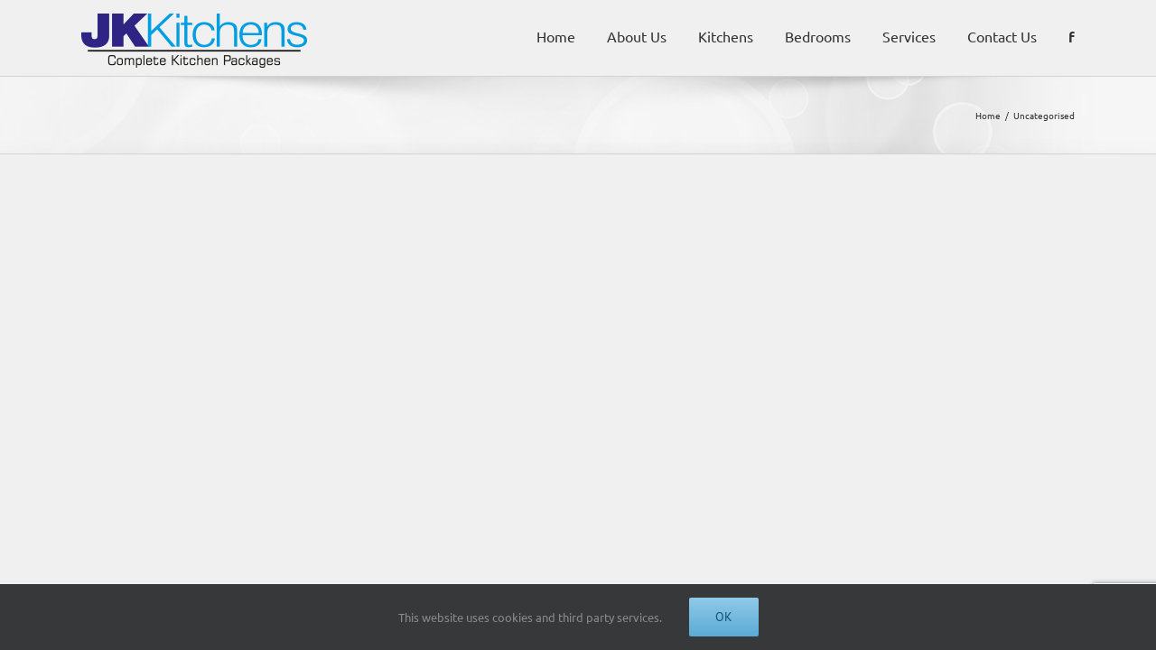

--- FILE ---
content_type: text/html; charset=utf-8
request_url: https://www.google.com/recaptcha/api2/anchor?ar=1&k=6LchMIYUAAAAAOJ0czQGotrDlOzb6r4OQ9-3wnHU&co=aHR0cHM6Ly9qa2tpdGNoZW5zLmNvLnVrOjQ0Mw..&hl=en&v=TkacYOdEJbdB_JjX802TMer9&size=invisible&anchor-ms=20000&execute-ms=15000&cb=j1fguz9kkglj
body_size: 45490
content:
<!DOCTYPE HTML><html dir="ltr" lang="en"><head><meta http-equiv="Content-Type" content="text/html; charset=UTF-8">
<meta http-equiv="X-UA-Compatible" content="IE=edge">
<title>reCAPTCHA</title>
<style type="text/css">
/* cyrillic-ext */
@font-face {
  font-family: 'Roboto';
  font-style: normal;
  font-weight: 400;
  src: url(//fonts.gstatic.com/s/roboto/v18/KFOmCnqEu92Fr1Mu72xKKTU1Kvnz.woff2) format('woff2');
  unicode-range: U+0460-052F, U+1C80-1C8A, U+20B4, U+2DE0-2DFF, U+A640-A69F, U+FE2E-FE2F;
}
/* cyrillic */
@font-face {
  font-family: 'Roboto';
  font-style: normal;
  font-weight: 400;
  src: url(//fonts.gstatic.com/s/roboto/v18/KFOmCnqEu92Fr1Mu5mxKKTU1Kvnz.woff2) format('woff2');
  unicode-range: U+0301, U+0400-045F, U+0490-0491, U+04B0-04B1, U+2116;
}
/* greek-ext */
@font-face {
  font-family: 'Roboto';
  font-style: normal;
  font-weight: 400;
  src: url(//fonts.gstatic.com/s/roboto/v18/KFOmCnqEu92Fr1Mu7mxKKTU1Kvnz.woff2) format('woff2');
  unicode-range: U+1F00-1FFF;
}
/* greek */
@font-face {
  font-family: 'Roboto';
  font-style: normal;
  font-weight: 400;
  src: url(//fonts.gstatic.com/s/roboto/v18/KFOmCnqEu92Fr1Mu4WxKKTU1Kvnz.woff2) format('woff2');
  unicode-range: U+0370-0377, U+037A-037F, U+0384-038A, U+038C, U+038E-03A1, U+03A3-03FF;
}
/* vietnamese */
@font-face {
  font-family: 'Roboto';
  font-style: normal;
  font-weight: 400;
  src: url(//fonts.gstatic.com/s/roboto/v18/KFOmCnqEu92Fr1Mu7WxKKTU1Kvnz.woff2) format('woff2');
  unicode-range: U+0102-0103, U+0110-0111, U+0128-0129, U+0168-0169, U+01A0-01A1, U+01AF-01B0, U+0300-0301, U+0303-0304, U+0308-0309, U+0323, U+0329, U+1EA0-1EF9, U+20AB;
}
/* latin-ext */
@font-face {
  font-family: 'Roboto';
  font-style: normal;
  font-weight: 400;
  src: url(//fonts.gstatic.com/s/roboto/v18/KFOmCnqEu92Fr1Mu7GxKKTU1Kvnz.woff2) format('woff2');
  unicode-range: U+0100-02BA, U+02BD-02C5, U+02C7-02CC, U+02CE-02D7, U+02DD-02FF, U+0304, U+0308, U+0329, U+1D00-1DBF, U+1E00-1E9F, U+1EF2-1EFF, U+2020, U+20A0-20AB, U+20AD-20C0, U+2113, U+2C60-2C7F, U+A720-A7FF;
}
/* latin */
@font-face {
  font-family: 'Roboto';
  font-style: normal;
  font-weight: 400;
  src: url(//fonts.gstatic.com/s/roboto/v18/KFOmCnqEu92Fr1Mu4mxKKTU1Kg.woff2) format('woff2');
  unicode-range: U+0000-00FF, U+0131, U+0152-0153, U+02BB-02BC, U+02C6, U+02DA, U+02DC, U+0304, U+0308, U+0329, U+2000-206F, U+20AC, U+2122, U+2191, U+2193, U+2212, U+2215, U+FEFF, U+FFFD;
}
/* cyrillic-ext */
@font-face {
  font-family: 'Roboto';
  font-style: normal;
  font-weight: 500;
  src: url(//fonts.gstatic.com/s/roboto/v18/KFOlCnqEu92Fr1MmEU9fCRc4AMP6lbBP.woff2) format('woff2');
  unicode-range: U+0460-052F, U+1C80-1C8A, U+20B4, U+2DE0-2DFF, U+A640-A69F, U+FE2E-FE2F;
}
/* cyrillic */
@font-face {
  font-family: 'Roboto';
  font-style: normal;
  font-weight: 500;
  src: url(//fonts.gstatic.com/s/roboto/v18/KFOlCnqEu92Fr1MmEU9fABc4AMP6lbBP.woff2) format('woff2');
  unicode-range: U+0301, U+0400-045F, U+0490-0491, U+04B0-04B1, U+2116;
}
/* greek-ext */
@font-face {
  font-family: 'Roboto';
  font-style: normal;
  font-weight: 500;
  src: url(//fonts.gstatic.com/s/roboto/v18/KFOlCnqEu92Fr1MmEU9fCBc4AMP6lbBP.woff2) format('woff2');
  unicode-range: U+1F00-1FFF;
}
/* greek */
@font-face {
  font-family: 'Roboto';
  font-style: normal;
  font-weight: 500;
  src: url(//fonts.gstatic.com/s/roboto/v18/KFOlCnqEu92Fr1MmEU9fBxc4AMP6lbBP.woff2) format('woff2');
  unicode-range: U+0370-0377, U+037A-037F, U+0384-038A, U+038C, U+038E-03A1, U+03A3-03FF;
}
/* vietnamese */
@font-face {
  font-family: 'Roboto';
  font-style: normal;
  font-weight: 500;
  src: url(//fonts.gstatic.com/s/roboto/v18/KFOlCnqEu92Fr1MmEU9fCxc4AMP6lbBP.woff2) format('woff2');
  unicode-range: U+0102-0103, U+0110-0111, U+0128-0129, U+0168-0169, U+01A0-01A1, U+01AF-01B0, U+0300-0301, U+0303-0304, U+0308-0309, U+0323, U+0329, U+1EA0-1EF9, U+20AB;
}
/* latin-ext */
@font-face {
  font-family: 'Roboto';
  font-style: normal;
  font-weight: 500;
  src: url(//fonts.gstatic.com/s/roboto/v18/KFOlCnqEu92Fr1MmEU9fChc4AMP6lbBP.woff2) format('woff2');
  unicode-range: U+0100-02BA, U+02BD-02C5, U+02C7-02CC, U+02CE-02D7, U+02DD-02FF, U+0304, U+0308, U+0329, U+1D00-1DBF, U+1E00-1E9F, U+1EF2-1EFF, U+2020, U+20A0-20AB, U+20AD-20C0, U+2113, U+2C60-2C7F, U+A720-A7FF;
}
/* latin */
@font-face {
  font-family: 'Roboto';
  font-style: normal;
  font-weight: 500;
  src: url(//fonts.gstatic.com/s/roboto/v18/KFOlCnqEu92Fr1MmEU9fBBc4AMP6lQ.woff2) format('woff2');
  unicode-range: U+0000-00FF, U+0131, U+0152-0153, U+02BB-02BC, U+02C6, U+02DA, U+02DC, U+0304, U+0308, U+0329, U+2000-206F, U+20AC, U+2122, U+2191, U+2193, U+2212, U+2215, U+FEFF, U+FFFD;
}
/* cyrillic-ext */
@font-face {
  font-family: 'Roboto';
  font-style: normal;
  font-weight: 900;
  src: url(//fonts.gstatic.com/s/roboto/v18/KFOlCnqEu92Fr1MmYUtfCRc4AMP6lbBP.woff2) format('woff2');
  unicode-range: U+0460-052F, U+1C80-1C8A, U+20B4, U+2DE0-2DFF, U+A640-A69F, U+FE2E-FE2F;
}
/* cyrillic */
@font-face {
  font-family: 'Roboto';
  font-style: normal;
  font-weight: 900;
  src: url(//fonts.gstatic.com/s/roboto/v18/KFOlCnqEu92Fr1MmYUtfABc4AMP6lbBP.woff2) format('woff2');
  unicode-range: U+0301, U+0400-045F, U+0490-0491, U+04B0-04B1, U+2116;
}
/* greek-ext */
@font-face {
  font-family: 'Roboto';
  font-style: normal;
  font-weight: 900;
  src: url(//fonts.gstatic.com/s/roboto/v18/KFOlCnqEu92Fr1MmYUtfCBc4AMP6lbBP.woff2) format('woff2');
  unicode-range: U+1F00-1FFF;
}
/* greek */
@font-face {
  font-family: 'Roboto';
  font-style: normal;
  font-weight: 900;
  src: url(//fonts.gstatic.com/s/roboto/v18/KFOlCnqEu92Fr1MmYUtfBxc4AMP6lbBP.woff2) format('woff2');
  unicode-range: U+0370-0377, U+037A-037F, U+0384-038A, U+038C, U+038E-03A1, U+03A3-03FF;
}
/* vietnamese */
@font-face {
  font-family: 'Roboto';
  font-style: normal;
  font-weight: 900;
  src: url(//fonts.gstatic.com/s/roboto/v18/KFOlCnqEu92Fr1MmYUtfCxc4AMP6lbBP.woff2) format('woff2');
  unicode-range: U+0102-0103, U+0110-0111, U+0128-0129, U+0168-0169, U+01A0-01A1, U+01AF-01B0, U+0300-0301, U+0303-0304, U+0308-0309, U+0323, U+0329, U+1EA0-1EF9, U+20AB;
}
/* latin-ext */
@font-face {
  font-family: 'Roboto';
  font-style: normal;
  font-weight: 900;
  src: url(//fonts.gstatic.com/s/roboto/v18/KFOlCnqEu92Fr1MmYUtfChc4AMP6lbBP.woff2) format('woff2');
  unicode-range: U+0100-02BA, U+02BD-02C5, U+02C7-02CC, U+02CE-02D7, U+02DD-02FF, U+0304, U+0308, U+0329, U+1D00-1DBF, U+1E00-1E9F, U+1EF2-1EFF, U+2020, U+20A0-20AB, U+20AD-20C0, U+2113, U+2C60-2C7F, U+A720-A7FF;
}
/* latin */
@font-face {
  font-family: 'Roboto';
  font-style: normal;
  font-weight: 900;
  src: url(//fonts.gstatic.com/s/roboto/v18/KFOlCnqEu92Fr1MmYUtfBBc4AMP6lQ.woff2) format('woff2');
  unicode-range: U+0000-00FF, U+0131, U+0152-0153, U+02BB-02BC, U+02C6, U+02DA, U+02DC, U+0304, U+0308, U+0329, U+2000-206F, U+20AC, U+2122, U+2191, U+2193, U+2212, U+2215, U+FEFF, U+FFFD;
}

</style>
<link rel="stylesheet" type="text/css" href="https://www.gstatic.com/recaptcha/releases/TkacYOdEJbdB_JjX802TMer9/styles__ltr.css">
<script nonce="TgYrw6KbIZjxSzxdbBJ31Q" type="text/javascript">window['__recaptcha_api'] = 'https://www.google.com/recaptcha/api2/';</script>
<script type="text/javascript" src="https://www.gstatic.com/recaptcha/releases/TkacYOdEJbdB_JjX802TMer9/recaptcha__en.js" nonce="TgYrw6KbIZjxSzxdbBJ31Q">
      
    </script></head>
<body><div id="rc-anchor-alert" class="rc-anchor-alert"></div>
<input type="hidden" id="recaptcha-token" value="[base64]">
<script type="text/javascript" nonce="TgYrw6KbIZjxSzxdbBJ31Q">
      recaptcha.anchor.Main.init("[\x22ainput\x22,[\x22bgdata\x22,\x22\x22,\[base64]/[base64]/[base64]/[base64]/ODU6NzksKFIuUF89RixSKSksUi51KSksUi5TKS5wdXNoKFtQZyx0LFg/[base64]/[base64]/[base64]/[base64]/bmV3IE5bd10oUFswXSk6Vz09Mj9uZXcgTlt3XShQWzBdLFBbMV0pOlc9PTM/bmV3IE5bd10oUFswXSxQWzFdLFBbMl0pOlc9PTQ/[base64]/[base64]/[base64]/[base64]/[base64]/[base64]\\u003d\\u003d\x22,\[base64]\\u003d\x22,\x22w7fDumlrCTxKB8Omw618MMOQfQMpP047XMKQf8OjwqE5w4c4woNlQ8OiOMKwA8OyW2LCpjNJw7Z8w4vCvMKsSQpHfMKhwrA4D0vDtn7CnybDqzBnPDDCvBshS8KyI8K9XVvCpsKTwpHCkn7Dr8Oyw7RvdCpfwq9Mw6DCr0x1w7zDlGkbYTTDksK/MjRMw7JFwrcCw5nCnwJEwq7DjsKpHTYFEypyw6UMwprDlRA9ecO2TC4Yw4nCo8OGYMO/[base64]/w6Elw4DDmcOxw6TCtVDCqMO5w7Q0OA7DlMOYdRh4AcKIw68lw7caFxROwoAXwqJGZwrDmwM7PMKNG8O9acKZwo8jw5QSwpvDoWZoQGTDi0cfw5FjEyhbGsKfw6bDiwMJamvCt1/CsMOUF8O2w7DDp8OQUjASLT9aSz/DlGXClXHDmwk4w4FEw4Z5wptDXjgjP8K/Rxpkw6RPKDDChcKYC3bCosO3WMKrZMOTwoLCp8Kyw7Y6w5dDwpY0a8OiUMKRw73DoMOvwpYnCcKsw4hQwrXCjcOUIcOmwoRMwqseb0lyCjcjwp3CpcKPU8K5w5Yuw4TDnMKOPsOdw4rCnRzCszfDtzEAwpEmB8O5wrPDs8KFw4XDqBLDhzY/[base64]/DisK1QUZhLsOjw5p6SXVQwpvDpxgBccKaw4rCvsKyFUbDgSxtYx3Cgg7DtsKNwpDCvzPCmsKfw6fCv2/[base64]/DtsOlB8KJVlzDrRPDv8KqeMO3O8O0w5zDlGt2w7LDlMKcORIQw6LDkTfDvkV/wo94wpLDpDItEirCnhrCpBgcIHTDvg7DjHPCszDDvzcgISpuA2LDsyUoH34Iw617ZMOeSlgAd3XDhXVVwpVtccOVWcODe1daZ8Oawq7Cr39EKsOHa8OOWcO6w5EPw5V9w47CrlMowrxjwqvDki/CksO8DXTCs19Fw5TClMO0w7R+w59mw4dqCsKUwox1w6/Dj3/DimQPVylBwoLCpcKcSsOfTsO1bMOxw5bCp2jCnGrDncKPJGk3TWPDjnlEAMKFPTJlK8KlEcKHREU3LlI3VcK/wqcow4tdw43DuMKfDcOtwrIYw6rDjWtFw5FaScKmwo4TXU0LwpQkecOuw6RlEMKJwqbDv8Oqw70dwoEXwoZ7VzwbLMKIwpo4B8OewpjDr8KCw616I8KhJSgKwpAfXcK6w7fDjD0vwpDDnXEMwoETwo/Dt8O/w6HCtcKiw6XCmXtgwpvDshEqKjjCp8Kqw4YNL0B3UUjCiwTCozJ/wowkwr/DkGUDwoHCrSjCp0LCiMK+PhnDu3zCnx4xbw7CkcKUUlFCw7nCoXHCmxrCpg5tw5fCi8KHwq/DgG9xw7sgXMOACMORw5nCisOOcMK9GMOFwpzCssKMdcOkJcKUFsOswofCtsK0w40Uw5DCoyA7w4M6wrAcw78Awp7Dnw/Dkh7DiMKVwo3CnWMdwpPDpsO7IktgwoXDil3ChzTCgFjDvXFSwq8Ew6whw5EAF2BGEWE8DsOAHsORwqkDw4TCi3hvKjcPw5/CtMOkEsO2BUQuw7/CrsKuw43Dl8KowrUPw6LDjsOeCsK7w7rCi8OFaAg8w5vCoHbCvhPCvkzCtzHCu2jCj1wHUW02wqVrwrrDh2ZKwqnCg8O2wrLDlsOWwpI1wosOG8OPwo1bBH4hw5RtEsOVwotaw5MmPHYgw5gnUC/CgsOJEgpwwpvDngLDssK4wo/[base64]/[base64]/Dlk9zLcOUw6rDo2IrEMOiFMK0woLCgmR4FS7DoMKAKxjCrBUhcsOiw4jDjsKedxDCuWLChMK5MMOzGT3Dr8OEKcOPwoPDvR4Ww6rCkMObaMKkfcOTwqzCnBRWWT/Dvx/CjzFNw6Uhw7XDocKyQMKtPsKDwqdkCmp5wo3CtMK9w5/CrsODw7IvaScbMMOtd8K0wrVEcQN2wp9Sw5XDp8Osw64ewp/[base64]/CuhnCq8OCAFvCmcK6woV1wq0yYT4PTTHDtcKoJsOmbjpVOsO9wrhBwqrDlHHDsmMkw43Ci8KKDsKUIkbDtnJrw49xw6/DmcKhfxnDukUlV8KCwoTDv8OKZsKuw6fCvF/DnBIWdMKNbSJ1fMKQcsOnwqkFw5EIwoLCncKhwqLCrHUyw4TCg35+RMOKwo8ULsOzE24uHcOIw6fDr8OIw5PCvS3CksKhw5rDsnjDoQ7DpT3DqsKkKUjDqy/CmRDDsBhRwrx4wpI0wpPDmCISwrnCvHVaw5DDuxTCvVrCmh3DvMKTw4Ixw73DkcKJCEzChXrDgx9bDHvCusOcwrbCo8OmR8KDw7YhwqXDhjAxw7LCtWZBTMK+w4bCrsKIMcK2wr4Qwq7DvsOgH8Kbwp3Dph/CqcOfI15vFxdZwpDCsQfCpsKrwqFqw63Cs8Kkw7nCl8KPw45vCnkiwo4qwrluCiYQW8KiAX3CsTVveMOzwqY3w6p1wqPCnyTCtMKgEEHDg8OJwpw5w6I3RMKyw7rCtEIsVsKKwrB5MX/[base64]/wpgXwpLDo8Kbw6AoBcKfaFTDksKWw4rCtFPDicONecO8wo9fMTk3Dx1tOj1EwqHDu8KxXHZFw7/DjgAPwqp2RMKNw4bCmcOEw6XCn1pYXhsLUhNxFWdSw6TChiYzB8KKw5cIw7XDokp1V8OLVMKafMKHw6vCoMOoWHxeFBTChGwrM8KOW33ChyYSwrbDscOAWcKUw6LDs0XDo8Kowo9uwoliV8Kqw5LDl8KBw4xkw5XDscK9w7rDk03ClAPCuz/Cr8KWwo3DtRbCiMO3wqXDoMK/[base64]/wrPDvHfCj8OYD8O8ccKyNMK3VcOHbMOXwrQBPw3DvHTDqFk1wpl0w5EEIkkhSMKEPsKRBMOPc8OAe8OJwqvCmU7CuMKiw68iecOOD8K9w4INK8KlRMOZwpXDlTsYwpM0ET/[base64]/DoUjCvcKgwo4NesK0wrQZFWHDjWHDgWsDcMKXw4UfAMOSPE9LKw5kUQ/DiEJsAsOaK8OkwpcTIEMawpMfw5HCnl96VcOFecK6IWzDgypmRMOzw63Cp8OhNMOtw7Rxwr7DrSYPOFUpI8O1PUfCm8Onw68cH8OQwoQzFFQWw7LDm8K3wo7Dn8KaPMKEw6A0DMKtw7/DsgrCm8KRM8K/w4Aqw6HDkzggMULCi8KbSUdtBsOtNDpLPgPDoQXCt8Omw5zDqy8RPDhrbSXCkMOjW8KvZGgQwpELCcOAw5p3TsOKL8OxwpV4QCRzwrzDm8KfTA/[base64]/DiAbCnkFLTsKXJsKdQyDDk2XDtsOaw4HCoMO/w6Q8DFbCmgVewrRqEj8yGMKURndqFHHCki9BZWlWUlhLRUQqHBnDuCYbBsK0w6BkwrfCssKqE8Khw4odw5ohd2jCr8KCwrxkASfChhxRw4PDocKPBcO8wrBVK8KYwrTDpcOiw6bDrw/CocKAw75/RT3DpcKfSsK0BMKSYyRvEA1TJRLChcKFw7fCiBHDqsOpwpdKV8OHwoF/SMK9esOpbcOmIAzDiwzDgMKKKmzDn8O0NnIcRcKKJDRpUcKyPRjDvMK6w5k2wo7CuMKXwrUhwpcbwo/DpSXDtGfCqsKCYMKsEE7Ct8KjVHbCpsKTdcOFwrcawqBiLE5Gw68qKVvCisKGwovCvgAYwpIFMcKCM8KIa8KnwpASAElyw6DDvsKtA8K7w6fCgsOZZ2h1YMKNw5zDjMKUw67CusO8GV3ClcO5w7/CrEHDlXLDnwc1TyfDmMOgwpMdDMKVw61EP8OjQMOCwrw5ajDDmgTDixzDj17DhsKGICvDv1lyw5/DhGnCjcOXHy1bw7jDo8K4w5I/wrMrKF5ULx95D8KAwr9fw7YXw5fDiy5kw7Uxw7pjwpo9wrzCicO7J8OCH1RoBsKywpR/E8Odw6fDt8KDw4FQCMOhw7B+CHBHTcOOUEPCpMKdw75ww4ZwwoPDoMOlLsKDbR/[base64]/CpnkJw4fDlhzCtMKWwqIIfsKvw75FQcOJARbDt2x3wqNRw4M5woTCoBrDssK7AW/DpSfCmgvCnAzDnx1SwrFmVHzDvzrChGkoNMOIw4vCqsKEAS3DiktYw5zDrMOlw6l+PXbDusKIXcKWBMOCwo1iEjrCtsKsdBbDt8O2Nm96EcKvw7XCp0jDiMOSw63Dh3rChhddw6fDiMKEZMKiw5DCnMO8w5/CtU3DrBwlMsKBDH/Crj3Dsn0AW8KAADdew710KmhdH8O3w5bCs8KQJ8Opw57DlwRHwrEAwoTDkTLCrcOKwphJwoPDjjrDtjXDlGpZfMOrAUXClw/[base64]/[base64]/DikFFDBDDu0wqw5fDpnjDscKFbUrDpTddwq5walzCpMKdwq12w5PCm1UMJltKwpwZT8KOFDnCksK1w5kVJ8ODA8O9w6Vdwr9Kwocdw7DCpMKjDSDCtR/DoMOmYMKCwrgaw7vCk8OcwqjDhwvCmEfDrBYYDMKXw6sVwoEbw41zcsOtYsO5woLDhMO/[base64]/[base64]/DlHsywo/[base64]/DkV7Dg0nDnH0Qwq1Qwo8Kw5dJwpHCiCbCgArDoQ9vw7sRw4Aow77DjsKZwozCh8OlT23CusKtGhwKwrNPwpRBw5FOw6sMaXtXw6jDpMO3w4/Cq8KHwrE6fFt8wq5dbU/Cm8OzwrTCocKgwoIbwpU4I0pGJjhqQ3YHw4RSwrnCqcKbwpXCvgfCicOrw7PDgiZ4w4xLwpRrw73DmnnDh8KGw7fDocO3w5zCnl4Zb8KpC8KrwptSI8KawqjDncOKfMOLT8KCwrnCpT16w7lswqPChMKJAsOSS2HDmsO2w4lsw7jDmsOiw7/Dn3sbwq3DscO+w5cawpHCmVFJwo1wGcOGwoXDjMKaPz3Du8OswoZQdcOoP8OTw4XDmEzDqioww4vDtlZ9w79XG8KHwqwkScOtc8OdIxQzw5xOFMKQfMKsHcOPV8KJdsKqRh4QwoZiw4bDnsKbwpXDn8KfWMKbC8O/E8ODwrHCmjAULcK2HsK8HcO1wq4ywqfCtmLDgRIBwoVQQSzCnmZfB0zCg8K0wqccwog1UcOVc8O1wpTCpcOJJlrCgMOCdMO2RSYUFcORSCNhPMOtw6gUw7nDshrDgj/DggFqbHIAdMOSwqHDrcKiP2zDnsKvb8OBJ8KiwpLDkS50TQh8w4zDncODwpcfw7PCjxTDrhPDom5Bw7PCpWrChDjCmVYVw65KJHl+w7TDhC/[base64]/DjR/[base64]/Dj8Kdw4jChG9iUkHCtcOzG8KIBkk0wopgwofDh8KcwpnDkW/Ch8OZwr7ChDZ2BRBSc3TDolXDusKEwp56wrAgJcKrwqfCocOEw4sew7Nzw6o6woonw79mCcKjDsKlDcKNccKAw5NoCsOiFMKMwpPDjQfCusOsJyjCh8OVw59AwqVuQElXSBjDiH0RwpDCmMOXXX9/wpbCgAHDmw42eMKsc0BNYhcCH8K2Zw1CGMOHMsOzHkXDjMO9d2HCiMK6wrZQd2HCuMKkwqjDs2TDhUbDtFl+w7nChsKqDMOId8KqZ0/DgMKKYMOvwo3CthLCgRtUwrrCqsKOw7XDhl7DoQbChcOYO8KxRlRgJsKAwpXDvsKVwpsRw6jDpsOjdMOhw5J3wro0Wg3DrsKpw7kRUAltwrBQGRrCqAbChizCght6w4UTAcKrwq/CoTZMwp43FUDDrAzCocKNJVBFwqcFa8KVwqM/fsObw6wcGl/CnUfDuVpfw7PDt8KAw48Pw4Y3BwfDr8O7w7HDmA4QwqjCmifDuMOMGyRvw7NDBMO2w4NLFcOSRcKjdcKbwpfCnMO6w64kMsOTw70bCUbDiGZVYFfDjyxjXsKsNsOGAyk9w7ZYwojDr8OHGcOOw5LDi8OqbsOvbcOSfcK1wqvDjUvDoxsjWx87wrDCuMK/NsKSw6PChsKpHXg0Y2ZmF8OudlDDosOQK03CnHYhUcKGwqrDoMOYw6BPfcKtB8KZw48+w6MiQSbCtcOAw6jCrsKKYQgvw7wFw57Cu8K+McK/M8O3MsKdIMKscHM0w6RuU1okIAjCuHpow5zDhS9kwptNKGVRYMOnCcKGwp4nAsO2KCY5wpMFUMOrwocJYMOlw5thw4AyLgzDgsOMw5gqEsKUw7R/Q8O0WRXCnkrCuE/[base64]/CmitXw7DCoMOCwpTCgQLCtnc5LcKcUMKCdcOjTMKTL3XCgxUpaSl0UWPDiDN6woTCk8O2bcOhw7YCRsOGMcOjI8KzT0xKYWdHN3HCsyFWwo8sw5bDrWBwV8KDw7vDvsODOcKmw5xDK2kJEcOLw47CmgrDlhvCpsOPNmZhwqU/wphEM8KQayzDjMOyw7fCnA3Cl2F/w6/DvlTDkGDCsSpUwpnDncONwosgw5ckScKJBmTCmsKmPMOpwozCrTE1woXDvMK9DzAAdMOiJ3o9RcOcaUHChMKTw4bDvlpmDTg4wprCnsOrw4JCwonDoG3DsjFHw5/DvRBCw69VERkPM13DksK2wozCisKOw6EZJAPCkXR4wrtnIMKLTcKLw4/Cmw5SLzLDjkfCqVU1w7Zuw6vDkAsldEtlaMOWw7pZwpNhwrRPwqfCoGXChSPCvsK4wpnCphwNYMKxwqvDsRB+Z8Otw6zCs8OKw7XDsjjCiwlrC8OWLcKXZsKAw4HDrsOfPFx4w6fDkcOLczs0K8OOezPCmWlVwrdyaQxgWMOINXPDlR/[base64]/w74+BMKhO8ONw6XDnHvCh19HQXTDoGDDucK2HsOsWB8dw68Kfz/ChnNgwoYSw7zDp8KtEF/[base64]/Dp8KawpnDqwxEw7zDocOPH8KTw4Jew7cpKMK8w5VRJcKpwobDoQTCksKPwozClw8vJ8K0wodVDw7DtcK7N2jDqMO5H11VUSrDkFLCsBdxw4caa8KlUsOCw7PCscO3KXPDlsO/wozDiMKMw5Ffw797UMOIwqTCmsKwwpvChXDCqMOeBx5/EmrDgMOBw6EAAwVLwpfDnGBoX8K0w4Y4e8KAbGPCvjfCg0bDnVQWCDbDusOkwrAIG8OXFizCj8KTEn9ywp/DucKKwo3Ds2XDmCtLw5AwbsKzJ8OEFzYIwqnCgSjDqsO7JkjDhmxPwqvDk8Owwo5VfcOHKXTCi8OwYUjCrS1ARcOuKsK/wrzDgMK7QsK4N8OHL1BuwqbCmMKFwrXDj8KsGSbDmMOYw5pcDcK1w4bCtcKkwoFSSQPCgMOEUSs/SVbCgcO/wo/[base64]/DMO3wq50YykGw6nCiMOPFyzDgsOmwrvDrQjDucO+KFgRwq9qwp0BcMOkw7NEbU/Dk0V4w68vHMKmYHrCpWLCqRPCklRiKsKoPMKBYMK2ecO4VsKCw5YzIShGOyTDuMOoWGnCo8Kuw4XDpk7Cm8OowrAmZAzDrXXDpEJwwpAHX8KLTcOtwoJBV0A1UcOWw71UZsK2eT/DvSXDg0Q/[base64]/DiMK7wpzClGbDthtAw5DCs8KTDMOfwpTCk8OWwo1twrtVbcOpJsKCG8Opwq7CgMOpw53Dj0zCqCDCosKofcKqw7/DtcKdD8OYw78WXCPDhAzDokQKwpLCgjchwo/DjMOJd8OiQ8Oya3rDkVXDjcOoT8O0w5JBw5TCscOIwq3DozVrAsOQFgHDnHTCjwPCnFDDmywhwq0jRsK7w7DDucOvwq9AeRTCiml9aGvCj8OiIMK5YBAdw5MsAsK5bcKSwrrDjcOuKibCk8KpwqfDoHdSwpHCl8KdC8OCUsOcQh/[base64]/[base64]/CgwvCvm/[base64]/DicOPwr/[base64]/DiBEpbsOXGWIiEMKNW8OKJjvDq8KaVMONw4nDtsKUNE1GwqJuMCQvwrxzw5zCpcO0w4bDpCjDqMKXw4F2TcKBb1XDnsKUeGlyw6XCrUjCtMOqKcK5XgZ0EznCpcOBw4zDlDXCsX/[base64]/DssO9w7nCj2w/w7c+LEFEChIAIcK3QsKLDcKzQ8OZWCoFwp44wrXCrMKPEcOyIcKUwqdBQ8KVwpV8wpjCj8OUwpwJw6wpw7fCnhMjSHDDj8OyR8OrwojCpcKWbsKaXsOqck7Dq8KMw6bClg1RwqbDksKZb8Ouw5Y2IMOUw5/[base64]/Cqzh8SsOUw5TCg8OZwrfDgcK7w7VRN8Kqw4ExwrbDk15WUlhjKMKgwo/DtsOiwpvCm8OTF2EDYXlKDcKBwrNjw7VYwojDkMOKw4TCgRR2w7RHwrPDpsOgw6PCoMKxJTc/wqQYNz8+w7XDkzx5wrt4wr/Dg8K/[base64]/Cg00tAAvCskfCqMKtwqzDvMKQPsKPw5dAN8ODw6rCgcOSRUvDhkzCkE1Uwo3Dli3Cu8K4WgpBIh/CrsOdQsKlYwfCgx3Cn8OhwoQSwqbCiRfCqEpIwrLDuVnCgG/DoMKQe8K5wrXDsXg8J2nDoUkRBMONZ8OpD1gzID3DslBCP3PCpQINw5pawozCr8OKScOywqPCi8OCw4vCp3lrNcKVSHHCsRM8w57CnsKVcWY2dcK9wroxw4QtDiHDrMKYfcKHR2rCj0zCo8Kbw7RvFSw4dnFcw59SwoQuwp/Ch8KrwprCiBXCnSp/bsKaw6wKKRrCvMOHw4xuHC5JwpABacK/[base64]/Cn2vCoMKSwrzDmsK4wpTCmxLCosKWw67Ct8OQZ8OlBkU/PkBPD1jDhnAhw6DDpVLCmcOTZy0xK8KUVBPCpkTCm3fCt8OocsKbLDrDtMKeOCTCiMOsecOZb0rCuHjCvgzDszM4c8Kjw7R5w6bCnMKxwpvCg1XDtnVrHCFMN2lqWsKtHS1Sw4/Ds8KMUy8EW8O5LT9dwprDrMOewp4xw4bDuHDDmAPCmMKuNkXCl098KzVIIwpsw70Ww5fDs2fCu8Ohw6zCrX8swojCmG0xwqnCnAspDQLClkTCosO+w500wp3DrMOJw5rCvcKdw5NHHCELFsKnA1YKworCgsOOPcOpNMOyG8Oow4/CuSl8E8OaaMKrwrA5w6jCgCjDgyrCp8KFwp7CjDBtJ8KSTF8rL1/DlMOLwo9Vw7XCnMOxfXXCiQ1AG8OSw4d2w5wdwpA8wqXCosKQQ2/DhMKfw6nCkk3CqcO6d8OSw6MzwqXDqnDDq8KdOsKWGXBfVMK0wrHDtHYWT8KYbcOowp1aRMKpP00xbcOVOMO+wpLDhQd8bk0gw6bCmsK1c1PCvcOUw5zDtB7DoXnDjg/[base64]/DvgkudsKYVTVjw7nCpsOmaMKSWVtaw5hyCHfCuMONZl/DsRQRwrrCjMKSwrN5wofDg8KESsOIYEbDoWDCk8OMwqnCkmoEw5/[base64]/SDcgw5EwPsKHwqNLwqZaw68hesKjOcKlwqFvTSZaCmzDsw1VK2XDmMKxF8O9HcOnDcK6LzUUw6U3UXjDoHbCsMK+wrbDlMOkw6xBJHPCrcO1bEnCjDhkGwVdJMOaQ8KfdsKuwonCtjDDlMKEw63DtGxADihnwrzDqcKVKMOrbcKyw5o/w5rClMKFfMKLwokmwojDoAsdHgFuw4TDtGESEMOrwrwPwp/DhsKhaTBdK8KhODLCukPDs8O1VMK2NgHCrcKKwo/ClTvCmsOuNTwGw6hdezXCoyYRwph2CcKkwqhbVMOwey/[base64]/wrfCocOcfMOoPF0ONcKcPDTDocOjw581Sio5DXPDgcKWw4fDpDBAw5ZAw6sOQhHCj8O1wo3Cq8KQwqAdPcKnwq/DpFfDu8KsXR5SwpnDgEohGcOvw4o2w7EgecOaZiFkfU97w7ozwofCrCogw7zCrsK/KE/DhsOxw5vDm8OQwqLClMKzwq1Cwrxfw5/DiCJawq7DnlEdw6fDssKhwq9ow6LCjBAGwr/Cm3nCqcK7wo4Pw5M7WcOwGgxgwoTCmgjCoXvDqXLDvkjClcKKL1sEwqIKw5/CojbCm8Ouw70gwrlHGcOZwrnDvMKfwoHCoTc2wqPDk8O8Vi4twofCrARjcmxfw4TClFA3HmvCmwjCsnLCmcOuw7fCkG/DqH3DiMKRBVdewrDDjcKRwpPDhcOnCsKGwow8SzrChQk3woXDtlovV8ONRsK1SgXDocO/I8ONQcKDwp1hw5nCv1zCtMKOccKif8ODwo0jasOIw79CwrzDhcKZLnQ6IMKxwolCX8K8RVPDqcOlwq1lYsOew4zCiT3CpkMewoI2wrVTK8KeNsKkagjDlnxZKsK6wofDgcOCw6bCpcK5woTDinDCkzvCm8Kkwp7DgsKHw7XCr3XDgMKTC8KpUFbDr8KkwoXDgsOPw5/Cu8O4woJUXsKawrYkEBQXw7ckwoQkVsK9wo/DrhzDocKdw4vDjMOMTGEVwoU/[base64]/CqSnDq1fDnMKXFsO2wohiwqfDusK3w4zCvEZYSMKZB8KNw4jDvMOHFxdJHXvChC0swrHDvjpKw7rClhfCjVNhwoA6Fx/DiMOywrAuwqDDpnNLQcKDKsOWQ8KjbV0GGsO0KMOsw7JDYELDkVbCncKpRVN/ZBhqwqhABcKaw4c+wp3DkDYaw5/CkBDCuMOww73DqQfDuj/[base64]/[base64]/[base64]/DsMOGwoFlw7p8w7DDssKjGMO8wrAxY8Kewo45w7fCjMO4w5ttEsK6FMKgcsOMw7sCwqlkw6IGw7LCmTtIw6/Cn8KFwqxDC8KuczjCi8KODCrCtkbDu8ObwrLDlC0Hw4zCl8O2XMOQR8KHwpcGH21yw4HDuMO2w5w1UFPDgMKvw4/Chngdw5XDhcOfdmvDnMOZMTTCl8OKNDbDrl8VwoHDry/DpWwLw7lbPsO4LUMnw4bCj8K1wpHCq8OJw7vDoD1EdcKFwozCrMOZCBFYw5fDq2ERw4DDm0oSw4fDt8OyMUjDgETCm8KRDmd/w7HCs8O1wqYJwrzCtMOvwo51w5/[base64]/CrcOyB3rCs8Ozw4bDn8K2DyXDjz4swoR/PMKawrnDvz9jw7V+esOIICcXHTM7wpLCgR5wFcOvLMOAFWY/Dn1DOMKbw7bCgsK4LMKDCQ82GWfDs3kOLDPCtcK/woXCjG7DjVXDrcO+wqvCrSHDpRzCkcOME8KEYMKBwojDtsOdP8KLO8Ovw5DCk2nCo1fCgn8Uw6XCi8OIBVVVwrDDpFp1w60aw5VrwropDiwCwrUVwp5MdQsVKkXDiELDvcOgTiF1wq8NSgnCn3ZlQsKPPsO5w5HDuCLCpcKpwrPCgcO/IMK8RzXChDZhw7PDom7DlcOZw405wpLDusKhHj3DtlAew5LDsARcIE7DjsOawqtfwp/DtCcbKcK4w6dow6jDhcKjw6PDl3gIw47CtsKxwqF2wrEGAsOlw7rCjMKkJ8OzNcKewqTCv8Kaw4Jaw4bCvcKPw5U2WcKsfMKuDcOMwqnCo27CscKMGjLDtwzCrHg2w5/CmcKEAsKkwrgbwrhpD1gRw40QT8KfwpMLFU10wqw+wrbDnGPDj8KSF3sXw5nCry01DMOGwprDnsOAwpLCq3jDjMK/TDVpwqvCl0x1OcKwwqZcwonChcOew4hOw6txwrjCgUtPbBrDk8OCAQtWw4HCv8KzZThQwrTClEbClwYmEAPCsXgaGUnCuzTCvGR1IlPCuMOaw57Cpw/[base64]/MgF+WBjDscOxwot0W2/DosOqwp/DhsKVw5YQw5bDlsO5w5fCjnbDvMK8wq3DjHDDmcOvwrDDjMOdEmfDmcK8DsOmwp0VRcK8LMOcE8KSGWcXw7cfRMO2HEzDjXTDjVvCqsO0IDHCnFDCjcOqw5XDgEnCrcONwqoMGVUiwo5Rw6ICwpLCucKdSMK1BsKEIR/ClcKNVcKcY0NXwpbDvsKkw7jDpsKjw4bCmMO2w4NTw5zDtsOpA8KxMsOSw4lfwp44wrYlEkXDucOKLcOAw78OwrN0wpAVEwd6w4paw6dyKMODJFYdwpPDpcO2wq/DncOkfF/CvXTCtXzDhnfCgsORMMOBMgrCisOXBcKYwq5vES7DplfDphjCow8cwq/CqWo0wp3CksKqw7ZywrVoN3XDlMKxwp8KEFAabsKAwpvDgcKGYsOlJsKywrgQEMOMw5HDmMKDDzxVw6nCsWdncxY6w4vCk8OJNMODURfCrHtowoRqFkvCo8Oww7NRfG4YKMK1wo89a8OWKsOZwrQ1w78EWmTCiGp5w5/CssOzNj0nw6Qfw7ZuFMK+w6bDiXzDusOAX8OGwobCpj9aIhfDkcOKwrnCoEjDjXVlw49PEDLChsOZwp1hWcO8d8OkJQJFwpDDvVYMwr9VIy/CjsOKOkQXwqx1w7vDpMOfwpcZw63Ct8OYFsO/[base64]/[base64]/w5ouJCbCu0nDggg+KmLDlB8iw7UnwpbCgnTCtBnCqMKwwqXDvCkiwpHDosKpw44ZGcODwqNKbBLDsGl9SsKpw5NWw7TDs8Oow7nDrMOsCXXDnMKHwrPDtR7CvcK/ZcKcw5bCrcOdwq3DrRRGGcKUTC9yw6x+w61UwrZjwqlLw7nCjx0WMcOjw7FXw4hldmFSwp7Dji3Dj8KZwqPCkTTDn8OZw4/DkcO4EFddPxdMPkYpCMO1w6vCg8KLw6hiAEouIsOTwpAsYQ7DuHVyP0DDtjRCKVEuwobDqcKvDz1uwrlDw7NGwpXDrHbDvMOlK1rDhMOVw7Z7woAQwrogw5HCvwxADcKeZsKawppBw5U9WsOiYCw2DSXCiAbDhsO9wpXDgk1iw77Ct3/DncK1TGXCssO0esK9w5ZEIX/CniVSQFfCr8KLYcOuw50/wpl+cCElwo3DoMK/OsKLwqxiwqfCksOhesOEXiAUwoAibcKHwo/Chg3Cn8K4bMOLWl/DuXtocMOLwpMYw6bDmcOZMHlBKltewrJjwrcVEcK2w5hDworDkWNWwofCj3R1w5/DnS1GbsK+w4jDncKVwrzDvDh9WEHDnMO7DTIIWcOkEwbCmyjCuMOyaCfDsD4yelzCphHDicOowr7DjcKeJXDCiXsnwrTDpXgBwobCssO4wrVBwprCozRodUnDpcK8wrAoIMOBwoLCnU3Dp8O2AUrCgXYyw77CoMK9w7gUwr4kbMK9JVcMScKUwoNSV8ObScKgwr/DvsOFwqzDjBUWZcKXQcKDBkXCmGdMwp8OwosLW8OiwrzCmR3CjWJvFMKbZcK7wq43SmYDIBotWcOBw5/Dky/[base64]/wq/[base64]/BBBSw4B9PCRLw4h/[base64]/DggAnw5d4L8OleRfCr8KcH8KiR3/[base64]/OEHCv8O2Z8KUw6HCp8KvJV9mwpB7wo/Dq0xkwrPDmRx/wp3Cr8OqH2NIGz1CacOWCCHCpDlpej5FAh3Dg3vCncORM1d5w6hOEMOwGcKxYsK0wopBw6fCuUdHJ1nCvBlQDghYw4wIdifCq8K2JTzCqDVBwoYxKA0cw47DusOKw7HCnMOZwoxzw7jCjRplwrzDlcOkw4/Cv8OeTRd/R8O2YSfDgsOPTcOWbSLDhz1tw7nCkcOMwp3ClMKDw4sYZMKeIz/CucOKw68twrfDjhLDsMOjdcODIMOja8KCRxpbw5NLJcKdLHPCicO2fiDCkm3DhSs6Q8O1w543wrBJwqpHw5F4wqlsw4dfM0kDwoBQwrByS1TDlMKXDsKJbsOYPsKXbcKBT3vDnghjw4sKUS/CgsO/BjkSWMKCYTXDrMO6MsOMwqjDvMKFGy/CkMKyXSXDmMKJw77DnsOmwoMcUMKzwrQcLQPCjQrCrlzCpMONZ8OoIcObWhBXwrjDtQJzwo7DtjVTXMO2w7UyHkt0wrjDksKgJcKNNlUkKGnDhMKaw71Nw6bCn0nCo1jCtAXDmCZSwr7DqsKxw509O8Oww4/CqsKcwqMQcsK3wq3Cg8KjVMOBS8OAwqBlRRQfwrLClUfDi8O0RsOew5pTwpFQA8OddsOrwoAGw680YR7DoC5Qw4rCnw0Kw6cgGyLCmcK5w5zCunrDswc2UMOGdn/CosOIwrjCicOkwqHCrEcSF8OrwoI3XCDCv8O3wrA+Hxcpw4bCv8KmOsOJw51WTCLCucO4wokYw7EJZMKbw5rCpcOwwp/DpcKhTifDvjxwDUvDmWl0RwwxVsOnw5IFRsKAScK1ScOtw6MoYsKdwrwSL8KAfcKjXlZmw6/[base64]/DqgTDlsOFfE/DgykpV8KKIznDksObTcKCHMO0wrVIJMOzw5HCoMKKwpHDsC5eIBXDpzgZw6pPw4kJX8K8wpDCqcKrwrkTw4vCoSwEw4rCn8KjwqvDtXZWwpFfwpxjAMKkw5bCtDPCiEDDmMOsXsKLw4TDlMKgBsKhwojCgcOjw4Ezw7FXcVPDsMKaCCFwwpbCscO/wobDrsKJwrpXwrPCgMO1wrwSw7zCk8OOwqPCscODWhYfcyHCmMKeHcK3JzXDqBVvBWDCqBxbw5bCsjbDkMOrwp98wpYce0V8dsKtw5EJK0BLwrbCjDYrw4zDocKKeiddw7gmw4/DlsKLGcOuw4XCi34hw6/DgsO8SFHCo8Kuw47CkygFKXRYw4ZvLMKCVz3CljbDoMOkCMK/[base64]/DpSdFQCHChWs8acK3w4LDuE5kDMO7ak0kEsO4Ph8Uw7nCjMKjBwbDhsOWwqzDhQAUw5LDscOtw7FLw7nDuMOYGcOCEyJDwqPCtS/DtmQ0wq3CiCdjwpXCoMKVdlVHC8OrPR50dnPDr8KEfsKcwoPDi8O7bQ4uwoBiXMKdV8OaVMOiK8O/[base64]/CisKIw4TDiMK0wo3DoMOnwqNLwrYNaMKtwoJzaU7Dr8O/[base64]/WRFCw4DCtsOIN8KxPgzCg8K+w6bDoMKUwqYxHsK7wqnCoSzDvsKYw4nDvMOcQMOVwr3CtsOtQcKyw7HDt8Kga8Ocw6c1M8O3w4/DksOIVcOqVsOGICvCtGJLw4Fhw4jCtsKHHsKuw6rDtlAewrHCvcKywrBgZirDmMOoWMKewpPCiy/Cmgg5wocMwqITw596PgTCimYCwq7CocKJZsKTGGvCrsKtwqsow7TDuilFwrlVPBTCnCnCnj57wp44wq46w6Bgc2DCtcK6w6MwYB5mX3YcfFBJVcOEOSALw556w5nCjMOfwqMzP0NSw7kZCCxbwpfDoMKsCU7CiXFUHsK8RyQi\x22],null,[\x22conf\x22,null,\x226LchMIYUAAAAAOJ0czQGotrDlOzb6r4OQ9-3wnHU\x22,0,null,null,null,0,[21,125,63,73,95,87,41,43,42,83,102,105,109,121],[7668936,265],0,null,null,null,null,0,null,0,null,700,1,null,0,\[base64]/tzcYADoGZWF6dTZkEg4Iiv2INxgAOgVNZklJNBoZCAMSFR0U8JfjNw7/vqUGGcSdCRmc4owCGQ\\u003d\\u003d\x22,0,0,null,null,1,null,0,1],\x22https://jkkitchens.co.uk:443\x22,null,[3,1,1],null,null,null,1,3600,[\x22https://www.google.com/intl/en/policies/privacy/\x22,\x22https://www.google.com/intl/en/policies/terms/\x22],\x22vhfHgbPM8+WiNtN8y6xb/1c2yc3byaiBPbMqZFvnqKw\\u003d\x22,1,0,null,1,1764702477168,0,0,[252,213,80,183,36],null,[77,170,18],\x22RC-7m0RO5ArrrVq6w\x22,null,null,null,null,null,\x220dAFcWeA4fqRTsN52RBKV4ngwkQAWVlvrsrNO0podkjHRSXsko7wGPndwaqD9IKN8wzPhqTqBsPo4JgXEupIS-uUEVcsHz1CFP8A\x22,1764785276942]");
    </script></body></html>